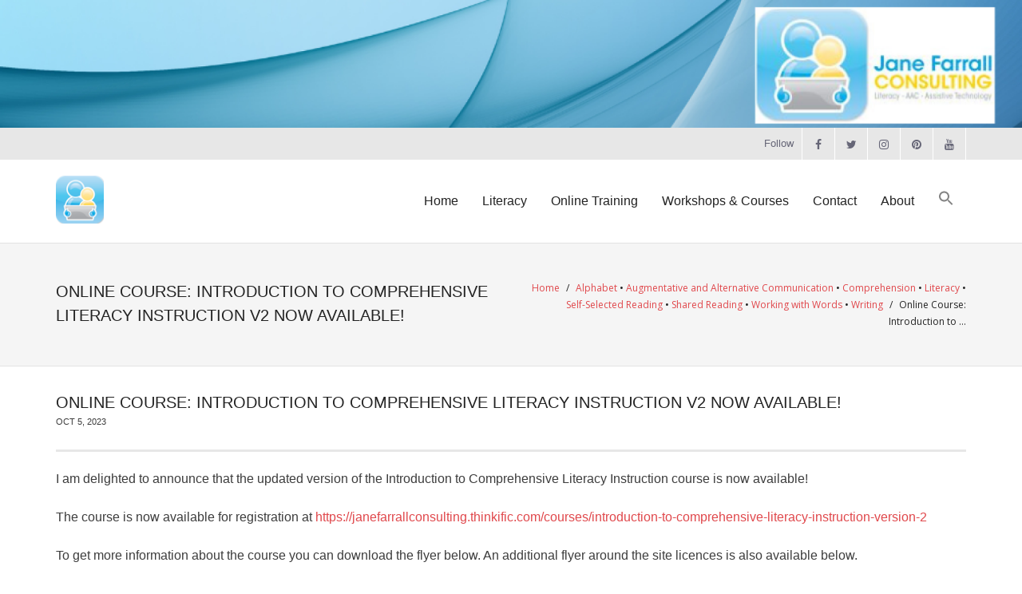

--- FILE ---
content_type: text/html; charset=UTF-8
request_url: https://janefarrall.com/online-course-introduction-to-comprehensive-literacy-instruction-v2-now-available/
body_size: 14333
content:
<!DOCTYPE html>

<html lang="en">
<head>
<meta charset="UTF-8" />
<meta name="viewport" content="width=device-width" />
<link rel="profile" href="//gmpg.org/xfn/11" />
<link rel="pingback" href="https://janefarrall.com/xmlrpc.php" />

<title>Online Course: Introduction to Comprehensive Literacy Instruction v2 now available! &#8211; Jane Farrall Consulting</title>
<meta name='robots' content='max-image-preview:large' />
<link rel='dns-prefetch' href='//dl.dropboxusercontent.com' />
<link rel='dns-prefetch' href='//stats.wp.com' />
<link rel='dns-prefetch' href='//fonts.googleapis.com' />
<link rel="alternate" type="application/rss+xml" title="Jane Farrall Consulting &raquo; Feed" href="https://janefarrall.com/feed/" />
<link rel="alternate" type="application/rss+xml" title="Jane Farrall Consulting &raquo; Comments Feed" href="https://janefarrall.com/comments/feed/" />
<link rel="alternate" type="application/rss+xml" title="Jane Farrall Consulting &raquo; Online Course: Introduction to Comprehensive Literacy Instruction v2 now available! Comments Feed" href="https://janefarrall.com/online-course-introduction-to-comprehensive-literacy-instruction-v2-now-available/feed/" />
<link rel="alternate" title="oEmbed (JSON)" type="application/json+oembed" href="https://janefarrall.com/wp-json/oembed/1.0/embed?url=https%3A%2F%2Fjanefarrall.com%2Fonline-course-introduction-to-comprehensive-literacy-instruction-v2-now-available%2F" />
<link rel="alternate" title="oEmbed (XML)" type="text/xml+oembed" href="https://janefarrall.com/wp-json/oembed/1.0/embed?url=https%3A%2F%2Fjanefarrall.com%2Fonline-course-introduction-to-comprehensive-literacy-instruction-v2-now-available%2F&#038;format=xml" />
<style id='wp-img-auto-sizes-contain-inline-css' type='text/css'>
img:is([sizes=auto i],[sizes^="auto," i]){contain-intrinsic-size:3000px 1500px}
/*# sourceURL=wp-img-auto-sizes-contain-inline-css */
</style>
<style id='wp-emoji-styles-inline-css' type='text/css'>

	img.wp-smiley, img.emoji {
		display: inline !important;
		border: none !important;
		box-shadow: none !important;
		height: 1em !important;
		width: 1em !important;
		margin: 0 0.07em !important;
		vertical-align: -0.1em !important;
		background: none !important;
		padding: 0 !important;
	}
/*# sourceURL=wp-emoji-styles-inline-css */
</style>
<style id='wp-block-library-inline-css' type='text/css'>
:root{--wp-block-synced-color:#7a00df;--wp-block-synced-color--rgb:122,0,223;--wp-bound-block-color:var(--wp-block-synced-color);--wp-editor-canvas-background:#ddd;--wp-admin-theme-color:#007cba;--wp-admin-theme-color--rgb:0,124,186;--wp-admin-theme-color-darker-10:#006ba1;--wp-admin-theme-color-darker-10--rgb:0,107,160.5;--wp-admin-theme-color-darker-20:#005a87;--wp-admin-theme-color-darker-20--rgb:0,90,135;--wp-admin-border-width-focus:2px}@media (min-resolution:192dpi){:root{--wp-admin-border-width-focus:1.5px}}.wp-element-button{cursor:pointer}:root .has-very-light-gray-background-color{background-color:#eee}:root .has-very-dark-gray-background-color{background-color:#313131}:root .has-very-light-gray-color{color:#eee}:root .has-very-dark-gray-color{color:#313131}:root .has-vivid-green-cyan-to-vivid-cyan-blue-gradient-background{background:linear-gradient(135deg,#00d084,#0693e3)}:root .has-purple-crush-gradient-background{background:linear-gradient(135deg,#34e2e4,#4721fb 50%,#ab1dfe)}:root .has-hazy-dawn-gradient-background{background:linear-gradient(135deg,#faaca8,#dad0ec)}:root .has-subdued-olive-gradient-background{background:linear-gradient(135deg,#fafae1,#67a671)}:root .has-atomic-cream-gradient-background{background:linear-gradient(135deg,#fdd79a,#004a59)}:root .has-nightshade-gradient-background{background:linear-gradient(135deg,#330968,#31cdcf)}:root .has-midnight-gradient-background{background:linear-gradient(135deg,#020381,#2874fc)}:root{--wp--preset--font-size--normal:16px;--wp--preset--font-size--huge:42px}.has-regular-font-size{font-size:1em}.has-larger-font-size{font-size:2.625em}.has-normal-font-size{font-size:var(--wp--preset--font-size--normal)}.has-huge-font-size{font-size:var(--wp--preset--font-size--huge)}.has-text-align-center{text-align:center}.has-text-align-left{text-align:left}.has-text-align-right{text-align:right}.has-fit-text{white-space:nowrap!important}#end-resizable-editor-section{display:none}.aligncenter{clear:both}.items-justified-left{justify-content:flex-start}.items-justified-center{justify-content:center}.items-justified-right{justify-content:flex-end}.items-justified-space-between{justify-content:space-between}.screen-reader-text{border:0;clip-path:inset(50%);height:1px;margin:-1px;overflow:hidden;padding:0;position:absolute;width:1px;word-wrap:normal!important}.screen-reader-text:focus{background-color:#ddd;clip-path:none;color:#444;display:block;font-size:1em;height:auto;left:5px;line-height:normal;padding:15px 23px 14px;text-decoration:none;top:5px;width:auto;z-index:100000}html :where(.has-border-color){border-style:solid}html :where([style*=border-top-color]){border-top-style:solid}html :where([style*=border-right-color]){border-right-style:solid}html :where([style*=border-bottom-color]){border-bottom-style:solid}html :where([style*=border-left-color]){border-left-style:solid}html :where([style*=border-width]){border-style:solid}html :where([style*=border-top-width]){border-top-style:solid}html :where([style*=border-right-width]){border-right-style:solid}html :where([style*=border-bottom-width]){border-bottom-style:solid}html :where([style*=border-left-width]){border-left-style:solid}html :where(img[class*=wp-image-]){height:auto;max-width:100%}:where(figure){margin:0 0 1em}html :where(.is-position-sticky){--wp-admin--admin-bar--position-offset:var(--wp-admin--admin-bar--height,0px)}@media screen and (max-width:600px){html :where(.is-position-sticky){--wp-admin--admin-bar--position-offset:0px}}

/*# sourceURL=wp-block-library-inline-css */
</style><style id='wp-block-file-inline-css' type='text/css'>
.wp-block-file{box-sizing:border-box}.wp-block-file:not(.wp-element-button){font-size:.8em}.wp-block-file.aligncenter{text-align:center}.wp-block-file.alignright{text-align:right}.wp-block-file *+.wp-block-file__button{margin-left:.75em}:where(.wp-block-file){margin-bottom:1.5em}.wp-block-file__embed{margin-bottom:1em}:where(.wp-block-file__button){border-radius:2em;display:inline-block;padding:.5em 1em}:where(.wp-block-file__button):where(a):active,:where(.wp-block-file__button):where(a):focus,:where(.wp-block-file__button):where(a):hover,:where(.wp-block-file__button):where(a):visited{box-shadow:none;color:#fff;opacity:.85;text-decoration:none}
/*# sourceURL=https://janefarrall.com/wp-includes/blocks/file/style.min.css */
</style>
<style id='wp-block-paragraph-inline-css' type='text/css'>
.is-small-text{font-size:.875em}.is-regular-text{font-size:1em}.is-large-text{font-size:2.25em}.is-larger-text{font-size:3em}.has-drop-cap:not(:focus):first-letter{float:left;font-size:8.4em;font-style:normal;font-weight:100;line-height:.68;margin:.05em .1em 0 0;text-transform:uppercase}body.rtl .has-drop-cap:not(:focus):first-letter{float:none;margin-left:.1em}p.has-drop-cap.has-background{overflow:hidden}:root :where(p.has-background){padding:1.25em 2.375em}:where(p.has-text-color:not(.has-link-color)) a{color:inherit}p.has-text-align-left[style*="writing-mode:vertical-lr"],p.has-text-align-right[style*="writing-mode:vertical-rl"]{rotate:180deg}
/*# sourceURL=https://janefarrall.com/wp-includes/blocks/paragraph/style.min.css */
</style>
<style id='global-styles-inline-css' type='text/css'>
:root{--wp--preset--aspect-ratio--square: 1;--wp--preset--aspect-ratio--4-3: 4/3;--wp--preset--aspect-ratio--3-4: 3/4;--wp--preset--aspect-ratio--3-2: 3/2;--wp--preset--aspect-ratio--2-3: 2/3;--wp--preset--aspect-ratio--16-9: 16/9;--wp--preset--aspect-ratio--9-16: 9/16;--wp--preset--color--black: #000000;--wp--preset--color--cyan-bluish-gray: #abb8c3;--wp--preset--color--white: #ffffff;--wp--preset--color--pale-pink: #f78da7;--wp--preset--color--vivid-red: #cf2e2e;--wp--preset--color--luminous-vivid-orange: #ff6900;--wp--preset--color--luminous-vivid-amber: #fcb900;--wp--preset--color--light-green-cyan: #7bdcb5;--wp--preset--color--vivid-green-cyan: #00d084;--wp--preset--color--pale-cyan-blue: #8ed1fc;--wp--preset--color--vivid-cyan-blue: #0693e3;--wp--preset--color--vivid-purple: #9b51e0;--wp--preset--gradient--vivid-cyan-blue-to-vivid-purple: linear-gradient(135deg,rgb(6,147,227) 0%,rgb(155,81,224) 100%);--wp--preset--gradient--light-green-cyan-to-vivid-green-cyan: linear-gradient(135deg,rgb(122,220,180) 0%,rgb(0,208,130) 100%);--wp--preset--gradient--luminous-vivid-amber-to-luminous-vivid-orange: linear-gradient(135deg,rgb(252,185,0) 0%,rgb(255,105,0) 100%);--wp--preset--gradient--luminous-vivid-orange-to-vivid-red: linear-gradient(135deg,rgb(255,105,0) 0%,rgb(207,46,46) 100%);--wp--preset--gradient--very-light-gray-to-cyan-bluish-gray: linear-gradient(135deg,rgb(238,238,238) 0%,rgb(169,184,195) 100%);--wp--preset--gradient--cool-to-warm-spectrum: linear-gradient(135deg,rgb(74,234,220) 0%,rgb(151,120,209) 20%,rgb(207,42,186) 40%,rgb(238,44,130) 60%,rgb(251,105,98) 80%,rgb(254,248,76) 100%);--wp--preset--gradient--blush-light-purple: linear-gradient(135deg,rgb(255,206,236) 0%,rgb(152,150,240) 100%);--wp--preset--gradient--blush-bordeaux: linear-gradient(135deg,rgb(254,205,165) 0%,rgb(254,45,45) 50%,rgb(107,0,62) 100%);--wp--preset--gradient--luminous-dusk: linear-gradient(135deg,rgb(255,203,112) 0%,rgb(199,81,192) 50%,rgb(65,88,208) 100%);--wp--preset--gradient--pale-ocean: linear-gradient(135deg,rgb(255,245,203) 0%,rgb(182,227,212) 50%,rgb(51,167,181) 100%);--wp--preset--gradient--electric-grass: linear-gradient(135deg,rgb(202,248,128) 0%,rgb(113,206,126) 100%);--wp--preset--gradient--midnight: linear-gradient(135deg,rgb(2,3,129) 0%,rgb(40,116,252) 100%);--wp--preset--font-size--small: 13px;--wp--preset--font-size--medium: 20px;--wp--preset--font-size--large: 36px;--wp--preset--font-size--x-large: 42px;--wp--preset--spacing--20: 0.44rem;--wp--preset--spacing--30: 0.67rem;--wp--preset--spacing--40: 1rem;--wp--preset--spacing--50: 1.5rem;--wp--preset--spacing--60: 2.25rem;--wp--preset--spacing--70: 3.38rem;--wp--preset--spacing--80: 5.06rem;--wp--preset--shadow--natural: 6px 6px 9px rgba(0, 0, 0, 0.2);--wp--preset--shadow--deep: 12px 12px 50px rgba(0, 0, 0, 0.4);--wp--preset--shadow--sharp: 6px 6px 0px rgba(0, 0, 0, 0.2);--wp--preset--shadow--outlined: 6px 6px 0px -3px rgb(255, 255, 255), 6px 6px rgb(0, 0, 0);--wp--preset--shadow--crisp: 6px 6px 0px rgb(0, 0, 0);}:where(.is-layout-flex){gap: 0.5em;}:where(.is-layout-grid){gap: 0.5em;}body .is-layout-flex{display: flex;}.is-layout-flex{flex-wrap: wrap;align-items: center;}.is-layout-flex > :is(*, div){margin: 0;}body .is-layout-grid{display: grid;}.is-layout-grid > :is(*, div){margin: 0;}:where(.wp-block-columns.is-layout-flex){gap: 2em;}:where(.wp-block-columns.is-layout-grid){gap: 2em;}:where(.wp-block-post-template.is-layout-flex){gap: 1.25em;}:where(.wp-block-post-template.is-layout-grid){gap: 1.25em;}.has-black-color{color: var(--wp--preset--color--black) !important;}.has-cyan-bluish-gray-color{color: var(--wp--preset--color--cyan-bluish-gray) !important;}.has-white-color{color: var(--wp--preset--color--white) !important;}.has-pale-pink-color{color: var(--wp--preset--color--pale-pink) !important;}.has-vivid-red-color{color: var(--wp--preset--color--vivid-red) !important;}.has-luminous-vivid-orange-color{color: var(--wp--preset--color--luminous-vivid-orange) !important;}.has-luminous-vivid-amber-color{color: var(--wp--preset--color--luminous-vivid-amber) !important;}.has-light-green-cyan-color{color: var(--wp--preset--color--light-green-cyan) !important;}.has-vivid-green-cyan-color{color: var(--wp--preset--color--vivid-green-cyan) !important;}.has-pale-cyan-blue-color{color: var(--wp--preset--color--pale-cyan-blue) !important;}.has-vivid-cyan-blue-color{color: var(--wp--preset--color--vivid-cyan-blue) !important;}.has-vivid-purple-color{color: var(--wp--preset--color--vivid-purple) !important;}.has-black-background-color{background-color: var(--wp--preset--color--black) !important;}.has-cyan-bluish-gray-background-color{background-color: var(--wp--preset--color--cyan-bluish-gray) !important;}.has-white-background-color{background-color: var(--wp--preset--color--white) !important;}.has-pale-pink-background-color{background-color: var(--wp--preset--color--pale-pink) !important;}.has-vivid-red-background-color{background-color: var(--wp--preset--color--vivid-red) !important;}.has-luminous-vivid-orange-background-color{background-color: var(--wp--preset--color--luminous-vivid-orange) !important;}.has-luminous-vivid-amber-background-color{background-color: var(--wp--preset--color--luminous-vivid-amber) !important;}.has-light-green-cyan-background-color{background-color: var(--wp--preset--color--light-green-cyan) !important;}.has-vivid-green-cyan-background-color{background-color: var(--wp--preset--color--vivid-green-cyan) !important;}.has-pale-cyan-blue-background-color{background-color: var(--wp--preset--color--pale-cyan-blue) !important;}.has-vivid-cyan-blue-background-color{background-color: var(--wp--preset--color--vivid-cyan-blue) !important;}.has-vivid-purple-background-color{background-color: var(--wp--preset--color--vivid-purple) !important;}.has-black-border-color{border-color: var(--wp--preset--color--black) !important;}.has-cyan-bluish-gray-border-color{border-color: var(--wp--preset--color--cyan-bluish-gray) !important;}.has-white-border-color{border-color: var(--wp--preset--color--white) !important;}.has-pale-pink-border-color{border-color: var(--wp--preset--color--pale-pink) !important;}.has-vivid-red-border-color{border-color: var(--wp--preset--color--vivid-red) !important;}.has-luminous-vivid-orange-border-color{border-color: var(--wp--preset--color--luminous-vivid-orange) !important;}.has-luminous-vivid-amber-border-color{border-color: var(--wp--preset--color--luminous-vivid-amber) !important;}.has-light-green-cyan-border-color{border-color: var(--wp--preset--color--light-green-cyan) !important;}.has-vivid-green-cyan-border-color{border-color: var(--wp--preset--color--vivid-green-cyan) !important;}.has-pale-cyan-blue-border-color{border-color: var(--wp--preset--color--pale-cyan-blue) !important;}.has-vivid-cyan-blue-border-color{border-color: var(--wp--preset--color--vivid-cyan-blue) !important;}.has-vivid-purple-border-color{border-color: var(--wp--preset--color--vivid-purple) !important;}.has-vivid-cyan-blue-to-vivid-purple-gradient-background{background: var(--wp--preset--gradient--vivid-cyan-blue-to-vivid-purple) !important;}.has-light-green-cyan-to-vivid-green-cyan-gradient-background{background: var(--wp--preset--gradient--light-green-cyan-to-vivid-green-cyan) !important;}.has-luminous-vivid-amber-to-luminous-vivid-orange-gradient-background{background: var(--wp--preset--gradient--luminous-vivid-amber-to-luminous-vivid-orange) !important;}.has-luminous-vivid-orange-to-vivid-red-gradient-background{background: var(--wp--preset--gradient--luminous-vivid-orange-to-vivid-red) !important;}.has-very-light-gray-to-cyan-bluish-gray-gradient-background{background: var(--wp--preset--gradient--very-light-gray-to-cyan-bluish-gray) !important;}.has-cool-to-warm-spectrum-gradient-background{background: var(--wp--preset--gradient--cool-to-warm-spectrum) !important;}.has-blush-light-purple-gradient-background{background: var(--wp--preset--gradient--blush-light-purple) !important;}.has-blush-bordeaux-gradient-background{background: var(--wp--preset--gradient--blush-bordeaux) !important;}.has-luminous-dusk-gradient-background{background: var(--wp--preset--gradient--luminous-dusk) !important;}.has-pale-ocean-gradient-background{background: var(--wp--preset--gradient--pale-ocean) !important;}.has-electric-grass-gradient-background{background: var(--wp--preset--gradient--electric-grass) !important;}.has-midnight-gradient-background{background: var(--wp--preset--gradient--midnight) !important;}.has-small-font-size{font-size: var(--wp--preset--font-size--small) !important;}.has-medium-font-size{font-size: var(--wp--preset--font-size--medium) !important;}.has-large-font-size{font-size: var(--wp--preset--font-size--large) !important;}.has-x-large-font-size{font-size: var(--wp--preset--font-size--x-large) !important;}
/*# sourceURL=global-styles-inline-css */
</style>

<style id='classic-theme-styles-inline-css' type='text/css'>
/*! This file is auto-generated */
.wp-block-button__link{color:#fff;background-color:#32373c;border-radius:9999px;box-shadow:none;text-decoration:none;padding:calc(.667em + 2px) calc(1.333em + 2px);font-size:1.125em}.wp-block-file__button{background:#32373c;color:#fff;text-decoration:none}
/*# sourceURL=/wp-includes/css/classic-themes.min.css */
</style>
<link rel='stylesheet' id='ivory-search-styles-css' href='https://janefarrall.com/wp-content/plugins/add-search-to-menu/public/css/ivory-search.min.css?ver=5.5.13' type='text/css' media='all' />
<link rel='stylesheet' id='thinkup-google-fonts-css' href='//fonts.googleapis.com/css?family=Open+Sans%3A300%2C400%2C600%2C700&#038;subset=latin%2Clatin-ext' type='text/css' media='all' />
<link rel='stylesheet' id='prettyPhoto-css' href='https://janefarrall.com/wp-content/themes/Renden_Pro/lib/extentions/prettyPhoto/css/prettyPhoto.css?ver=3.1.6' type='text/css' media='all' />
<link rel='stylesheet' id='thinkup-bootstrap-css' href='https://janefarrall.com/wp-content/themes/Renden_Pro/lib/extentions/bootstrap/css/bootstrap.min.css?ver=2.3.2' type='text/css' media='all' />
<link rel='stylesheet' id='dashicons-css' href='https://janefarrall.com/wp-includes/css/dashicons.min.css?ver=6.9' type='text/css' media='all' />
<link rel='stylesheet' id='font-awesome-css' href='https://janefarrall.com/wp-content/themes/Renden_Pro/lib/extentions/font-awesome/css/font-awesome.min.css?ver=4.7.0' type='text/css' media='all' />
<link rel='stylesheet' id='thinkup-shortcodes-css' href='https://janefarrall.com/wp-content/themes/Renden_Pro/styles/style-shortcodes.css?ver=1.10.1' type='text/css' media='all' />
<link rel='stylesheet' id='thinkup-style-css' href='https://janefarrall.com/wp-content/themes/Renden_Pro/style.css?ver=1.10.1' type='text/css' media='all' />
<link rel='stylesheet' id='thinkup-portfolio-css' href='https://janefarrall.com/wp-content/themes/Renden_Pro/styles/style-portfolio.css?ver=1.10.1' type='text/css' media='all' />
<link rel='stylesheet' id='thinkup-responsive-css' href='https://janefarrall.com/wp-content/themes/Renden_Pro/styles/style-responsive.css?ver=1.10.1' type='text/css' media='all' />
<script type="text/javascript" src="https://janefarrall.com/wp-includes/js/jquery/jquery.min.js?ver=3.7.1" id="jquery-core-js"></script>
<script type="text/javascript" src="https://janefarrall.com/wp-includes/js/jquery/jquery-migrate.min.js?ver=3.4.1" id="jquery-migrate-js"></script>
<script type="text/javascript" src="https://janefarrall.com/wp-content/plugins/feedfocal/public/js/feedfocal-public.js?ver=1.3.2" id="feedfocal-js"></script>
<script type="text/javascript" src="https://janefarrall.com/wp-content/themes/Renden_Pro/lib/scripts/plugins/sticky/jquery.sticky.js?ver=true" id="sticky-js"></script>
<script type="text/javascript" src="https://janefarrall.com/wp-content/themes/Renden_Pro/lib/scripts/plugins/videoBG/jquery.videoBG.js?ver=0.2" id="videobg-js"></script>
<script type="text/javascript" src="https://janefarrall.com/wp-content/themes/Renden_Pro/lib/scripts/retina.js?ver=0.0.2" id="retina-js"></script>
<script type="text/javascript" id="tweetscroll-js-extra">
/* <![CDATA[ */
var PiTweetScroll = {"ajaxrequests":"https://janefarrall.com/wp-admin/admin-ajax.php"};
//# sourceURL=tweetscroll-js-extra
/* ]]> */
</script>
<script type="text/javascript" src="https://janefarrall.com/wp-content/themes/Renden_Pro/lib/widgets/twitterfeed/js/jquery.tweetscroll.js?ver=6.9" id="tweetscroll-js"></script>
<link rel="https://api.w.org/" href="https://janefarrall.com/wp-json/" /><link rel="alternate" title="JSON" type="application/json" href="https://janefarrall.com/wp-json/wp/v2/posts/8523" /><link rel="EditURI" type="application/rsd+xml" title="RSD" href="https://janefarrall.com/xmlrpc.php?rsd" />
<meta name="generator" content="WordPress 6.9" />
<link rel="canonical" href="https://janefarrall.com/online-course-introduction-to-comprehensive-literacy-instruction-v2-now-available/" />
<link rel='shortlink' href='https://janefarrall.com/?p=8523' />
	<style>img#wpstats{display:none}</style>
		<link rel="Shortcut Icon" type="image/x-icon" href="https://janefarrall.com/wp-content/uploads/2024/03/Just-Logo-small.png" />
<!-- Jetpack Open Graph Tags -->
<meta property="og:type" content="article" />
<meta property="og:title" content="Online Course: Introduction to Comprehensive Literacy Instruction v2 now available!" />
<meta property="og:url" content="https://janefarrall.com/online-course-introduction-to-comprehensive-literacy-instruction-v2-now-available/" />
<meta property="og:description" content="I am delighted to announce that the updated version of the Introduction to Comprehensive Literacy Instruction course is now available! The course is now available for registration at To get more in…" />
<meta property="article:published_time" content="2023-10-05T08:10:16+00:00" />
<meta property="article:modified_time" content="2024-05-04T08:30:24+00:00" />
<meta property="og:site_name" content="Jane Farrall Consulting" />
<meta property="og:image" content="https://janefarrall.com/wp-content/uploads/2023/10/Intro-Course-v2-flyer.jpg" />
<meta property="og:image:width" content="1653" />
<meta property="og:image:height" content="2340" />
<meta property="og:image:alt" content="" />
<meta name="twitter:text:title" content="Online Course: Introduction to Comprehensive Literacy Instruction v2 now available!" />
<meta name="twitter:image" content="https://janefarrall.com/wp-content/uploads/2023/10/Intro-Course-v2-flyer.jpg?w=640" />
<meta name="twitter:card" content="summary_large_image" />

<!-- End Jetpack Open Graph Tags -->
<style type="text/css">
#content, #content button, #content input, #content select, #content textarea { font-family:helvetica}
#introaction-core, #introaction-core button, #introaction-core input, #introaction-core select, #introaction-core textarea { font-family:helvetica}
#outroaction-core, #outroaction-core button, #outroaction-core input, #outroaction-core select, #outroaction-core textarea { font-family:helvetica}
h1, h2, h3, h4, h5, h6 { font-family:helvetica}
#content h1, #content h2, #content h3, #content h4, #content h5, #content h6 { font-family:helvetica}
#intro-core h1, #intro-core h2, #intro-core h3, #intro-core h4, #intro-core h5, #intro-core h6 { font-family:helvetica}
#introaction-core h1, #introaction-core h2, #introaction-core h3, #introaction-core h4, #introaction-core h5, #introaction-core h6 { font-family:helvetica}
#outroaction-core h1, #outroaction-core h2, #outroaction-core h3, #outroaction-core h4, #outroaction-core h5, #outroaction-core h6 { font-family:helvetica}
#logo h1, #logo h2 { font-family:arial}
#footer-core h3 { font-family:helvetica}
#pre-header .header-links li a, #pre-header-social li.message, #pre-header-search input { font-family:helvetica}
#header li a, #header-sticky li a, #header-social li.message, #header-search input { font-family:helvetica}
#footer-core, #footer-core button, #footer-core input, #footer-core select, #footer-core textarea { font-family:helvetica}
#sub-footer-core, #sub-footer-core a { font-family:helvetica}
</style><style type="text/css">
#content, #content button, #content input, #content select, #content textarea { font-size:16px}
#introaction-core, #introaction-core button, #introaction-core input, #introaction-core select, #introaction-core textarea { font-size:16px}
#outroaction-core, #outroaction-core button, #outroaction-core input, #outroaction-core select, #outroaction-core textarea { font-size:16px}
h1, #content h1,#introaction-core h1, #outroaction-core h1 { font-size:24px}
h2, #content h2,#introaction-core h2, #outroaction-core h2 { font-size:22px}
h3, #content h3,#introaction-core h3, #outroaction-core h3 { font-size:20px}
h4, #content h4,#introaction-core h4, #outroaction-core h4 { font-size:18px}
h5, #content h5,#introaction-core h5, #outroaction-core h5 { font-size:16px}
h6, #content h6,#introaction-core h6, #outroaction-core h6 { font-size:11px}
#footer-core h3 { font-size:12px}
#pre-header #pre-header-core .menu > li > a, #pre-header-social li, #pre-header-social li a, #pre-header-search input { font-size:13px}
#header #header-core .menu > li > a, #header-responsive li a { font-size:16px}
#footer-core, #footer-core button, #footer-core input, #footer-core select, #footer-core textarea, #footer-core .widget { font-size:12px}
</style><link rel="icon" href="https://janefarrall.com/wp-content/uploads/2024/03/cropped-Just-Logo-small-32x32.png" sizes="32x32" />
<link rel="icon" href="https://janefarrall.com/wp-content/uploads/2024/03/cropped-Just-Logo-small-192x192.png" sizes="192x192" />
<link rel="apple-touch-icon" href="https://janefarrall.com/wp-content/uploads/2024/03/cropped-Just-Logo-small-180x180.png" />
<meta name="msapplication-TileImage" content="https://janefarrall.com/wp-content/uploads/2024/03/cropped-Just-Logo-small-270x270.png" />
<style type="text/css" media="screen">.is-menu path.search-icon-path { fill: #848484;}body .popup-search-close:after, body .search-close:after { border-color: #848484;}body .popup-search-close:before, body .search-close:before { border-color: #848484;}</style></head>

<body class="wp-singular post-template-default single single-post postid-8523 single-format-standard wp-theme-Renden_Pro Renden_Pro layout-sidebar-none layout-responsive layout-wide header-style1 header-sticky scrollup-on testimonial-style1">
<div id="body-core" class="hfeed site">

	<header>
	<div id="site-header">

					<div class="custom-header"><img src="https://janefarrall.com/wp-content/uploads/2024/03/cropped-Website-header-1-1.png" width="1600" height="200" alt=""></div>
			
		<div id="pre-header">
		<div class="wrap-safari">
		<div id="pre-header-core" class="main-navigation">
  
			
			<div id="pre-header-social"><ul><li class="social message">Follow</li><li class="social facebook"><a href="https://www.facebook.com/JaneFarrallConsulting" data-tip="bottom" data-original-title="Facebook" target="_blank"><i class="fa fa-facebook"></i></a></li><li class="social twitter"><a href="https://twitter.com/janefarrall" data-tip="bottom" data-original-title="Twitter" target="_blank"><i class="fa fa-twitter"></i></a></li><li class="social instagram"><a href="https://www.instagram.com/janefarrall/" data-tip="bottom" data-original-title="Instagram" target="_blank"><i class="fa fa-instagram"></i></a></li><li class="social pinterest"><a href="https://www.pinterest.com.au/janefarrall/" data-tip="bottom" data-original-title="Pinterest" target="_blank"><i class="fa fa-pinterest"></i></a></li><li class="social youtube"><a href="https://www.youtube.com/user/JaneFarrall" data-tip="bottom" data-original-title="YouTube" target="_blank"><i class="fa fa-youtube"></i></a></li></ul></div>
		</div>
		</div>
		</div>
		<!-- #pre-header -->

				<div id="header">
		<div id="header-core">

			<div id="logo">
			<a rel="home" href="https://janefarrall.com/"><img src="https://janefarrall.com/wp-content/uploads/2024/03/cropped-Just-Logo-small.png" alt="Logo"></a>			</div>

			<div id="header-links" class="main-navigation">
			<div id="header-links-inner" class="header-links">

				<ul id="menu-menu" class="menu"><li id="menu-item-8695" class="menu-item menu-item-type-custom menu-item-object-custom menu-item-home"><a href="https://janefarrall.com"><span>Home</span></a></li>
<li id="menu-item-8730" class="menu-item menu-item-type-custom menu-item-object-custom"><a href="https://comprehensiveliteracy.com/"><span>Literacy</span></a></li>
<li id="menu-item-8697" class="menu-item menu-item-type-post_type menu-item-object-page"><a href="https://janefarrall.com/online-training/"><span>Online Training</span></a></li>
<li id="menu-item-8698" class="menu-item menu-item-type-post_type menu-item-object-page"><a href="https://janefarrall.com/workshops-and-courses/"><span>Workshops &#038; Courses</span></a></li>
<li id="menu-item-8699" class="menu-item menu-item-type-post_type menu-item-object-page"><a href="https://janefarrall.com/contact/"><span>Contact</span></a></li>
<li id="menu-item-8700" class="menu-item menu-item-type-post_type menu-item-object-page"><a href="https://janefarrall.com/about/"><span>About</span></a></li>
<li class=" astm-search-menu is-menu is-dropdown menu-item"><a href="#" role="button" aria-label="Search Icon Link"><svg width="20" height="20" class="search-icon" role="img" viewBox="2 9 20 5" focusable="false" aria-label="Search">
						<path class="search-icon-path" d="M15.5 14h-.79l-.28-.27C15.41 12.59 16 11.11 16 9.5 16 5.91 13.09 3 9.5 3S3 5.91 3 9.5 5.91 16 9.5 16c1.61 0 3.09-.59 4.23-1.57l.27.28v.79l5 4.99L20.49 19l-4.99-5zm-6 0C7.01 14 5 11.99 5 9.5S7.01 5 9.5 5 14 7.01 14 9.5 11.99 14 9.5 14z"></path></svg></a><form  class="is-search-form is-form-style is-form-style-3 is-form-id-0 " action="https://janefarrall.com/" method="get" role="search" ><label for="is-search-input-0"><span class="is-screen-reader-text">Search for:</span><input  type="search" id="is-search-input-0" name="s" value="" class="is-search-input" placeholder="Search here..." autocomplete=off /></label><button type="submit" class="is-search-submit"><span class="is-screen-reader-text">Search Button</span><span class="is-search-icon"><svg focusable="false" aria-label="Search" xmlns="http://www.w3.org/2000/svg" viewBox="0 0 24 24" width="24px"><path d="M15.5 14h-.79l-.28-.27C15.41 12.59 16 11.11 16 9.5 16 5.91 13.09 3 9.5 3S3 5.91 3 9.5 5.91 16 9.5 16c1.61 0 3.09-.59 4.23-1.57l.27.28v.79l5 4.99L20.49 19l-4.99-5zm-6 0C7.01 14 5 11.99 5 9.5S7.01 5 9.5 5 14 7.01 14 9.5 11.99 14 9.5 14z"></path></svg></span></button></form><div class="search-close"></div></li></ul>				
							</div>
			</div>
			<!-- #header-links .main-navigation -->

			<div id="header-nav"><a class="btn-navbar" data-toggle="collapse" data-target=".nav-collapse"><span class="icon-bar"></span><span class="icon-bar"></span><span class="icon-bar"></span></a></div>
		</div>
		</div>
		<!-- #header -->

		<div id="header-responsive"><div id="header-responsive-inner" class="responsive-links nav-collapse collapse"><ul id="menu-menu-1" class=""><li id="res-menu-item-8695" class="menu-item menu-item-type-custom menu-item-object-custom menu-item-home"><a href="https://janefarrall.com"><span>Home</span></a></li>
<li id="res-menu-item-8730" class="menu-item menu-item-type-custom menu-item-object-custom"><a href="https://comprehensiveliteracy.com/"><span>Literacy</span></a></li>
<li id="res-menu-item-8697" class="menu-item menu-item-type-post_type menu-item-object-page"><a href="https://janefarrall.com/online-training/"><span>Online Training</span></a></li>
<li id="res-menu-item-8698" class="menu-item menu-item-type-post_type menu-item-object-page"><a href="https://janefarrall.com/workshops-and-courses/"><span>Workshops &#038; Courses</span></a></li>
<li id="res-menu-item-8699" class="menu-item menu-item-type-post_type menu-item-object-page"><a href="https://janefarrall.com/contact/"><span>Contact</span></a></li>
<li id="res-menu-item-8700" class="menu-item menu-item-type-post_type menu-item-object-page"><a href="https://janefarrall.com/about/"><span>About</span></a></li>
<li class=" astm-search-menu is-menu is-dropdown menu-item"><a href="#" role="button" aria-label="Search Icon Link"><svg width="20" height="20" class="search-icon" role="img" viewBox="2 9 20 5" focusable="false" aria-label="Search">
						<path class="search-icon-path" d="M15.5 14h-.79l-.28-.27C15.41 12.59 16 11.11 16 9.5 16 5.91 13.09 3 9.5 3S3 5.91 3 9.5 5.91 16 9.5 16c1.61 0 3.09-.59 4.23-1.57l.27.28v.79l5 4.99L20.49 19l-4.99-5zm-6 0C7.01 14 5 11.99 5 9.5S7.01 5 9.5 5 14 7.01 14 9.5 11.99 14 9.5 14z"></path></svg></a><form  class="is-search-form is-form-style is-form-style-3 is-form-id-0 " action="https://janefarrall.com/" method="get" role="search" ><label for="is-search-input-0"><span class="is-screen-reader-text">Search for:</span><input  type="search" id="is-search-input-0" name="s" value="" class="is-search-input" placeholder="Search here..." autocomplete=off /></label><button type="submit" class="is-search-submit"><span class="is-screen-reader-text">Search Button</span><span class="is-search-icon"><svg focusable="false" aria-label="Search" xmlns="http://www.w3.org/2000/svg" viewBox="0 0 24 24" width="24px"><path d="M15.5 14h-.79l-.28-.27C15.41 12.59 16 11.11 16 9.5 16 5.91 13.09 3 9.5 3S3 5.91 3 9.5 5.91 16 9.5 16c1.61 0 3.09-.59 4.23-1.57l.27.28v.79l5 4.99L20.49 19l-4.99-5zm-6 0C7.01 14 5 11.99 5 9.5S7.01 5 9.5 5 14 7.01 14 9.5 11.99 14 9.5 14z"></path></svg></span></button></form><div class="search-close"></div></li></ul></div></div>
				<div id="header-sticky">
		<div id="header-sticky-core">

			<div id="logo-sticky">
			<a rel="home" href="https://janefarrall.com/"><img src="https://janefarrall.com/wp-content/uploads/2024/03/cropped-Just-Logo-small.png" alt="Logo"></a>			</div>

			<div id="header-sticky-links" class="main-navigation">
			<div id="header-sticky-links-inner" class="header-links">

				<ul id="menu-menu-2" class="menu"><li id="menu-item-8695" class="menu-item menu-item-type-custom menu-item-object-custom menu-item-home"><a href="https://janefarrall.com"><span>Home</span></a></li>
<li id="menu-item-8730" class="menu-item menu-item-type-custom menu-item-object-custom"><a href="https://comprehensiveliteracy.com/"><span>Literacy</span></a></li>
<li id="menu-item-8697" class="menu-item menu-item-type-post_type menu-item-object-page"><a href="https://janefarrall.com/online-training/"><span>Online Training</span></a></li>
<li id="menu-item-8698" class="menu-item menu-item-type-post_type menu-item-object-page"><a href="https://janefarrall.com/workshops-and-courses/"><span>Workshops &#038; Courses</span></a></li>
<li id="menu-item-8699" class="menu-item menu-item-type-post_type menu-item-object-page"><a href="https://janefarrall.com/contact/"><span>Contact</span></a></li>
<li id="menu-item-8700" class="menu-item menu-item-type-post_type menu-item-object-page"><a href="https://janefarrall.com/about/"><span>About</span></a></li>
<li class=" astm-search-menu is-menu is-dropdown menu-item"><a href="#" role="button" aria-label="Search Icon Link"><svg width="20" height="20" class="search-icon" role="img" viewBox="2 9 20 5" focusable="false" aria-label="Search">
						<path class="search-icon-path" d="M15.5 14h-.79l-.28-.27C15.41 12.59 16 11.11 16 9.5 16 5.91 13.09 3 9.5 3S3 5.91 3 9.5 5.91 16 9.5 16c1.61 0 3.09-.59 4.23-1.57l.27.28v.79l5 4.99L20.49 19l-4.99-5zm-6 0C7.01 14 5 11.99 5 9.5S7.01 5 9.5 5 14 7.01 14 9.5 11.99 14 9.5 14z"></path></svg></a><form  class="is-search-form is-form-style is-form-style-3 is-form-id-0 " action="https://janefarrall.com/" method="get" role="search" ><label for="is-search-input-0"><span class="is-screen-reader-text">Search for:</span><input  type="search" id="is-search-input-0" name="s" value="" class="is-search-input" placeholder="Search here..." autocomplete=off /></label><button type="submit" class="is-search-submit"><span class="is-screen-reader-text">Search Button</span><span class="is-search-icon"><svg focusable="false" aria-label="Search" xmlns="http://www.w3.org/2000/svg" viewBox="0 0 24 24" width="24px"><path d="M15.5 14h-.79l-.28-.27C15.41 12.59 16 11.11 16 9.5 16 5.91 13.09 3 9.5 3S3 5.91 3 9.5 5.91 16 9.5 16c1.61 0 3.09-.59 4.23-1.57l.27.28v.79l5 4.99L20.49 19l-4.99-5zm-6 0C7.01 14 5 11.99 5 9.5S7.01 5 9.5 5 14 7.01 14 9.5 11.99 14 9.5 14z"></path></svg></span></button></form><div class="search-close"></div></li></ul>				
							</div>
			</div><div class="clearboth"></div>
			<!-- #header-sticky-links .main-navigation -->

		</div>
		</div>
		<!-- #header-sticky -->
	
		
		<div id="intro" class="option2"><div class="wrap-safari"><div id="intro-core"><h1 class="page-title"><span>Online Course: Introduction to Comprehensive Literacy Instruction v2 now available!</span></h1><div id="breadcrumbs"><div id="breadcrumbs-core"><a href="https://janefarrall.com/">Home</a><span class="delimiter"> / </span><a href="https://janefarrall.com/category/alphabet/">Alphabet</a><span class="delimiter_core"> &bull; </span><a href="https://janefarrall.com/category/augmentative-and-alternative-communication/">Augmentative and Alternative Communication</a><span class="delimiter_core"> &bull; </span><a href="https://janefarrall.com/category/comprehension/">Comprehension</a><span class="delimiter_core"> &bull; </span><a href="https://janefarrall.com/category/literacy/">Literacy</a><span class="delimiter_core"> &bull; </span><a href="https://janefarrall.com/category/self-selected-reading/">Self-Selected Reading</a><span class="delimiter_core"> &bull; </span><a href="https://janefarrall.com/category/shared-reading/">Shared Reading</a><span class="delimiter_core"> &bull; </span><a href="https://janefarrall.com/category/working-with-words/">Working with Words</a><span class="delimiter_core"> &bull; </span><a href="https://janefarrall.com/category/writing/">Writing</a> <span class="delimiter"> / </span>Online Course: Introduction to &hellip;</div></div></div></div></div>
		
		
		
	</div>


	</header>
	<!-- header -->

		
	<div id="content">
	<div id="content-core">

		<div id="main">
		<div id="main-core">
			
				
		<article id="post-8523" class="post-8523 post type-post status-publish format-standard has-post-thumbnail hentry category-alphabet category-augmentative-and-alternative-communication category-comprehension category-literacy category-self-selected-reading category-shared-reading category-working-with-words category-writing tag-literacy tag-online-courses">

				<header class="entry-header"><h3 class="post-title">Online Course: Introduction to Comprehensive Literacy Instruction v2 now available!</h3><div class="entry-meta"><span class="date"><a href="https://janefarrall.com/online-course-introduction-to-comprehensive-literacy-instruction-v2-now-available/" title="Online Course: Introduction to Comprehensive Literacy Instruction v2 now available!"><time datetime="2023-10-05T18:40:16+10:30">Oct 5, 2023</time></a></span></div><div class="clearboth"></div></header><!-- .entry-header -->
		<div class="entry-content">
			
<p>I am delighted to announce that the updated version of the Introduction to Comprehensive Literacy Instruction course is now available!</p>



<p>The course is now available for registration at <a href="https://janefarrallconsulting.thinkific.com/courses/introduction-to-comprehensive-literacy-instruction-version-2">https://janefarrallconsulting.thinkific.com/courses/introduction-to-comprehensive-literacy-instruction-version-2</a></p>



<p>To get more information about the course you can download the flyer below. An additional flyer around the site licences is also available below.</p>
<p><img fetchpriority="high" decoding="async" class="alignnone size-medium wp-image-8776" src="https://janefarrall.com/wp-content/uploads/2023/10/Intro-Course-v2-flyer-212x300.jpg" alt="" width="212" height="300" srcset="https://janefarrall.com/wp-content/uploads/2023/10/Intro-Course-v2-flyer-212x300.jpg 212w, https://janefarrall.com/wp-content/uploads/2023/10/Intro-Course-v2-flyer-723x1024.jpg 723w, https://janefarrall.com/wp-content/uploads/2023/10/Intro-Course-v2-flyer-768x1087.jpg 768w, https://janefarrall.com/wp-content/uploads/2023/10/Intro-Course-v2-flyer-1085x1536.jpg 1085w, https://janefarrall.com/wp-content/uploads/2023/10/Intro-Course-v2-flyer-1447x2048.jpg 1447w, https://janefarrall.com/wp-content/uploads/2023/10/Intro-Course-v2-flyer.jpg 1653w" sizes="(max-width: 212px) 100vw, 212px" /></p>



<div class="wp-block-file"><a href="https://janefarrall.com/wp-content/uploads/2024/03/Intro-Course-v2.0-flyer.pdf">Intro-Course-v2.0-flyer</a></div>
<div> </div>



<div class="wp-block-file"><img decoding="async" class="alignnone size-medium wp-image-8774" src="https://janefarrall.com/wp-content/uploads/2023/10/Intro-course-v2-site-licenses-1-212x300.jpg" alt="" width="212" height="300" srcset="https://janefarrall.com/wp-content/uploads/2023/10/Intro-course-v2-site-licenses-1-212x300.jpg 212w, https://janefarrall.com/wp-content/uploads/2023/10/Intro-course-v2-site-licenses-1-723x1024.jpg 723w, https://janefarrall.com/wp-content/uploads/2023/10/Intro-course-v2-site-licenses-1-768x1087.jpg 768w, https://janefarrall.com/wp-content/uploads/2023/10/Intro-course-v2-site-licenses-1-1085x1536.jpg 1085w, https://janefarrall.com/wp-content/uploads/2023/10/Intro-course-v2-site-licenses-1-1447x2048.jpg 1447w, https://janefarrall.com/wp-content/uploads/2023/10/Intro-course-v2-site-licenses-1.jpg 1653w" sizes="(max-width: 212px) 100vw, 212px" /></div>
<div> </div>
<div class="wp-block-file"><a href="https://janefarrall.com/wp-content/uploads/2024/03/Intro-course-v2-site-licenses-1.pdf">Intro-Course-Site-Licenses</a></div>



<p>If you have registered for the individual course in the last three months, please email <a href="mailto:admin@janefarrall.com">admin@janefarrall.com</a> with your receipt and we will make the new course available to you.</p>



<p>If you already have a site license for the original course at your school and you would like to upgrade to version 2.0, please contact us for the upgrade price.</p>
					</div><!-- .entry-content -->

		</article>

		<div class="clearboth"></div>
				
					<nav role="navigation" id="nav-below">
	
		<div class="nav-previous"><a href="https://janefarrall.com/personal-voice-creating-truly-custom-voices-in-ios17/" rel="prev"><span class="meta-icon"><i class="fa fa-angle-left fa-lg"></i></span><span class="meta-nav">Previous Post</span></a></div>		<div class="nav-next"><a href="https://janefarrall.com/teaching-the-alphabet-with-variety/" rel="next"><span class="meta-nav">Next Post</span><span class="meta-icon"><i class="fa fa-angle-right fa-lg"></i></span></a></div>
	
	</nav><!-- #nav-below -->
	
				<div id="sharepost"><div id="sharemessage"><p>Spread the word. Share this post!</p></div><div id="shareicons" class=""><a class="shareicon facebook" onclick="MyWindow=window.open(&#39;//www.facebook.com/sharer.php?u=https://janefarrall.com/online-course-introduction-to-comprehensive-literacy-instruction-v2-now-available/&#38;t=Online%20Course:%20Introduction%20to%20Comprehensive%20Literacy%20Instruction%20v2%20now%20available!&#39;,&#39;MyWindow&#39;,width=650,height=450); return false;" href="//www.facebook.com/sharer.php?u=https://janefarrall.com/online-course-introduction-to-comprehensive-literacy-instruction-v2-now-available/&#38;t=Online%20Course:%20Introduction%20to%20Comprehensive%20Literacy%20Instruction%20v2%20now%20available!" data-tip="top" data-original-title="Facebook"><i class="fa fa-facebook"></i></a><a class="shareicon twitter" onclick="MyWindow=window.open(&#39;//twitter.com/home?status=Check%20this%20out!%20Online%20Course:%20Introduction%20to%20Comprehensive%20Literacy%20Instruction%20v2%20now%20available!%20at%20https://janefarrall.com/online-course-introduction-to-comprehensive-literacy-instruction-v2-now-available/&#39;,&#39;MyWindow&#39;,width=650,height=450); return false;" href="//twitter.com/home?status=Check%20this%20out!%20Online%20Course:%20Introduction%20to%20Comprehensive%20Literacy%20Instruction%20v2%20now%20available!%20at%20https://janefarrall.com/online-course-introduction-to-comprehensive-literacy-instruction-v2-now-available/" data-tip="top" data-original-title="Twitter"><i class="fa fa-twitter"></i></a><a class="shareicon linkedin" onclick="MyWindow=window.open(&#39;//linkedin.com/shareArticle?mini=true&url=https://janefarrall.com/online-course-introduction-to-comprehensive-literacy-instruction-v2-now-available/&summary=Online%20Course:%20Introduction%20to%20Comprehensive%20Literacy%20Instruction%20v2%20now%20available!&source=LinkedIn&#39;,&#39;MyWindow&#39;,width=650,height=450); return false;" href="//linkedin.com/shareArticle?mini=true&url=https://janefarrall.com/online-course-introduction-to-comprehensive-literacy-instruction-v2-now-available/&summary=Online%20Course:%20Introduction%20to%20Comprehensive%20Literacy%20Instruction%20v2%20now%20available!&source=LinkedIn" data-tip="top" data-original-title="LinkedIn"><i class="fa fa-linkedin"></i></a><a class="shareicon pinterest" data-tip="top" data-original-title="Pinterest" onclick="MyWindow=window.open(&#39;//pinterest.com/pin/create/button/?url=https%3A%2F%2Fjanefarrall.com%2Fonline-course-introduction-to-comprehensive-literacy-instruction-v2-now-available%2F&amp;description=Online+Course%3A+Introduction+to+Comprehensive+Literacy+Instruction+v2+now+available%21&amp;media=https%3A%2F%2Fjanefarrall.com%2Fwp-content%2Fuploads%2F2023%2F10%2FIntro-Course-v2-flyer.jpg&#39;,&#39;MyWindow&#39;,width=650,height=450); return false;" href="//pinterest.com/pin/create/button/?url=https%3A%2F%2Fjanefarrall.com%2Fonline-course-introduction-to-comprehensive-literacy-instruction-v2-now-available%2F&amp;description=Online+Course%3A+Introduction+to+Comprehensive+Literacy+Instruction+v2+now+available%21&amp;media=https%3A%2F%2Fjanefarrall.com%2Fwp-content%2Fuploads%2F2023%2F10%2FIntro-Course-v2-flyer.jpg"><i class="fa fa-pinterest"></i></a></div></div>				
				

	<div id="comments">
	<div id="comments-core" class="comments-area">

	
	
		<div id="respond" class="comment-respond">
		<h3 id="reply-title" class="comment-reply-title">Leave a comment <small><a rel="nofollow" id="cancel-comment-reply-link" href="/online-course-introduction-to-comprehensive-literacy-instruction-v2-now-available/#respond" style="display:none;">Cancel reply</a></small></h3><form action="https://janefarrall.com/wp-comments-post.php" method="post" id="commentform" class="comment-form"><p class="comment-notes"><span id="email-notes">Your email address will not be published.</span> <span class="required-field-message">Required fields are marked <span class="required">*</span></span></p><p class="comment-form-comment"><textarea autocomplete="new-password"  id="f61add8a7d"  name="f61add8a7d"   placeholder="Your Message" cols="45" rows="8" aria-required="true"></textarea><textarea id="comment" aria-label="hp-comment" aria-hidden="true" name="comment" autocomplete="new-password" style="padding:0 !important;clip:rect(1px, 1px, 1px, 1px) !important;position:absolute !important;white-space:nowrap !important;height:1px !important;width:1px !important;overflow:hidden !important;" tabindex="-1"></textarea><script data-noptimize>document.getElementById("comment").setAttribute( "id", "a1bcf0c2a75b21e498fb5a235f0a4374" );document.getElementById("f61add8a7d").setAttribute( "id", "comment" );</script></p><p class="comment-form-author one_third"><input id="author" name="author" placeholder="Your Name (Required)" type="text" value="" size="30" aria-required='true' /></p>
<p class="comment-form-email one_third"><input id="email" name="email" placeholder="Your Email (Required)" type="text" value="" size="30" aria-required='true' /></p>
<p class="comment-form-url one_third last"><input id="url" name="url" placeholder="Your Website" type="text" value="" size="30" /></p>
<p class="comment-form-cookies-consent"><input id="wp-comment-cookies-consent" name="wp-comment-cookies-consent" type="checkbox" value="yes" /> <label for="wp-comment-cookies-consent">Save my name, email, and website in this browser for the next time I comment.</label></p>
<p class="comment-subscription-form"><input type="checkbox" name="subscribe_comments" id="subscribe_comments" value="subscribe" style="width: auto; -moz-appearance: checkbox; -webkit-appearance: checkbox;" /> <label class="subscribe-label" id="subscribe-label" for="subscribe_comments">Notify me of follow-up comments by email.</label></p><p class="comment-subscription-form"><input type="checkbox" name="subscribe_blog" id="subscribe_blog" value="subscribe" style="width: auto; -moz-appearance: checkbox; -webkit-appearance: checkbox;" /> <label class="subscribe-label" id="subscribe-blog-label" for="subscribe_blog">Notify me of new posts by email.</label></p><p class="form-submit"><input name="submit" type="submit" id="submit" class="submit" value="Submit Now" /> <input type='hidden' name='comment_post_ID' value='8523' id='comment_post_ID' />
<input type='hidden' name='comment_parent' id='comment_parent' value='0' />
</p><p style="display: none !important;" class="akismet-fields-container" data-prefix="ak_"><label>&#916;<textarea name="ak_hp_textarea" cols="45" rows="8" maxlength="100"></textarea></label><input type="hidden" id="ak_js_1" name="ak_js" value="210"/><script>document.getElementById( "ak_js_1" ).setAttribute( "value", ( new Date() ).getTime() );</script></p></form>	</div><!-- #respond -->
	</div>
</div><div class="clearboth"></div><!-- #comments .comments-area -->
			

		</div><!-- #main-core -->
		</div><!-- #main -->
			</div>
	</div><!-- #content -->

	
	<footer>
		<!-- #footer -->		
		<div id="sub-footer">

		
		<div id="sub-footer-core">
		
			<div class="copyright">
			Jane Farrall Consulting, 2024			</div>
			<!-- .copyright -->

						<div id="footer-menu" class="sub-footer-links"><ul id="menu-menu-3" class="menu"><li id="menu-item-8695" class="menu-item menu-item-type-custom menu-item-object-custom menu-item-home menu-item-8695"><a href="https://janefarrall.com">Home</a></li>
<li id="menu-item-8730" class="menu-item menu-item-type-custom menu-item-object-custom menu-item-8730"><a href="https://comprehensiveliteracy.com/">Literacy</a></li>
<li id="menu-item-8697" class="menu-item menu-item-type-post_type menu-item-object-page menu-item-8697"><a href="https://janefarrall.com/online-training/">Online Training</a></li>
<li id="menu-item-8698" class="menu-item menu-item-type-post_type menu-item-object-page menu-item-8698"><a href="https://janefarrall.com/workshops-and-courses/">Workshops &#038; Courses</a></li>
<li id="menu-item-8699" class="menu-item menu-item-type-post_type menu-item-object-page menu-item-8699"><a href="https://janefarrall.com/contact/">Contact</a></li>
<li id="menu-item-8700" class="menu-item menu-item-type-post_type menu-item-object-page menu-item-8700"><a href="https://janefarrall.com/about/">About</a></li>
<li class=" astm-search-menu is-menu is-dropdown menu-item"><a href="#" role="button" aria-label="Search Icon Link"><svg width="20" height="20" class="search-icon" role="img" viewBox="2 9 20 5" focusable="false" aria-label="Search">
						<path class="search-icon-path" d="M15.5 14h-.79l-.28-.27C15.41 12.59 16 11.11 16 9.5 16 5.91 13.09 3 9.5 3S3 5.91 3 9.5 5.91 16 9.5 16c1.61 0 3.09-.59 4.23-1.57l.27.28v.79l5 4.99L20.49 19l-4.99-5zm-6 0C7.01 14 5 11.99 5 9.5S7.01 5 9.5 5 14 7.01 14 9.5 11.99 14 9.5 14z"></path></svg></a><form  class="is-search-form is-form-style is-form-style-3 is-form-id-0 " action="https://janefarrall.com/" method="get" role="search" ><label for="is-search-input-0"><span class="is-screen-reader-text">Search for:</span><input  type="search" id="is-search-input-0" name="s" value="" class="is-search-input" placeholder="Search here..." autocomplete=off /></label><button type="submit" class="is-search-submit"><span class="is-screen-reader-text">Search Button</span><span class="is-search-icon"><svg focusable="false" aria-label="Search" xmlns="http://www.w3.org/2000/svg" viewBox="0 0 24 24" width="24px"><path d="M15.5 14h-.79l-.28-.27C15.41 12.59 16 11.11 16 9.5 16 5.91 13.09 3 9.5 3S3 5.91 3 9.5 5.91 16 9.5 16c1.61 0 3.09-.59 4.23-1.57l.27.28v.79l5 4.99L20.49 19l-4.99-5zm-6 0C7.01 14 5 11.99 5 9.5S7.01 5 9.5 5 14 7.01 14 9.5 11.99 14 9.5 14z"></path></svg></span></button></form><div class="search-close"></div></li></ul></div>						<!-- #footer-menu -->

			
		</div>
		</div>
	</footer><!-- footer -->

</div><!-- #body-core -->

<script type="speculationrules">
{"prefetch":[{"source":"document","where":{"and":[{"href_matches":"/*"},{"not":{"href_matches":["/wp-*.php","/wp-admin/*","/wp-content/uploads/*","/wp-content/*","/wp-content/plugins/*","/wp-content/themes/Renden_Pro/*","/*\\?(.+)"]}},{"not":{"selector_matches":"a[rel~=\"nofollow\"]"}},{"not":{"selector_matches":".no-prefetch, .no-prefetch a"}}]},"eagerness":"conservative"}]}
</script>
<script type="importmap" id="wp-importmap">
{"imports":{"@wordpress/interactivity":"https://janefarrall.com/wp-includes/js/dist/script-modules/interactivity/index.min.js?ver=8964710565a1d258501f"}}
</script>
<script type="module" src="https://janefarrall.com/wp-includes/js/dist/script-modules/block-library/file/view.min.js?ver=f9665632b48682075277" id="@wordpress/block-library/file/view-js-module" fetchpriority="low" data-wp-router-options="{&quot;loadOnClientNavigation&quot;:true}"></script>
<link rel="modulepreload" href="https://janefarrall.com/wp-includes/js/dist/script-modules/interactivity/index.min.js?ver=8964710565a1d258501f" id="@wordpress/interactivity-js-modulepreload" fetchpriority="low">
<script type="text/javascript" src="https://janefarrall.com/wp-includes/js/imagesloaded.min.js?ver=5.0.0" id="imagesloaded-js"></script>
<script type="text/javascript" src="https://janefarrall.com/wp-content/themes/Renden_Pro/lib/extentions/prettyPhoto/js/jquery.prettyPhoto.js?ver=3.1.6" id="prettyPhoto-js"></script>
<script type="text/javascript" src="https://janefarrall.com/wp-content/themes/Renden_Pro/lib/scripts/modernizr.js?ver=2.6.2" id="modernizr-js"></script>
<script type="text/javascript" src="https://janefarrall.com/wp-content/themes/Renden_Pro/lib/scripts/plugins/waypoints/waypoints.min.js?ver=2.0.3" id="waypoints-js"></script>
<script type="text/javascript" src="https://janefarrall.com/wp-content/themes/Renden_Pro/lib/scripts/plugins/waypoints/waypoints-sticky.min.js?ver=2.0.3" id="waypoints-sticky-js"></script>
<script type="text/javascript" src="https://janefarrall.com/wp-content/themes/Renden_Pro/lib/scripts/plugins/scrollup/jquery.scrollUp.min.js?ver=2.4.1" id="jquery-scrollup-js"></script>
<script type="text/javascript" src="https://janefarrall.com/wp-content/themes/Renden_Pro/lib/extentions/bootstrap/js/bootstrap.js?ver=2.3.2" id="thinkup-bootstrap-js"></script>
<script type="text/javascript" src="https://janefarrall.com/wp-content/themes/Renden_Pro/lib/scripts/main-frontend.js?ver=1.10.1" id="thinkup-frontend-js"></script>
<script type="text/javascript" src="https://janefarrall.com/wp-includes/js/comment-reply.min.js?ver=6.9" id="comment-reply-js" async="async" data-wp-strategy="async" fetchpriority="low"></script>
<script type="text/javascript" src="https://janefarrall.com/wp-content/themes/Renden_Pro/lib/scripts/plugins/carouFredSel/jquery.carouFredSel-6.2.1.js?ver=6.9" id="carouFredSel-js"></script>
<script type="text/javascript" src="https://janefarrall.com/wp-content/themes/Renden_Pro/lib/scripts/plugins/ResponsiveSlides/responsiveslides.min.js?ver=1.54" id="responsiveslides-js"></script>
<script type="text/javascript" src="https://janefarrall.com/wp-content/themes/Renden_Pro/lib/scripts/plugins/ResponsiveSlides/responsiveslides-call.js?ver=1.10.1" id="thinkup-responsiveslides-js"></script>
<script type="text/javascript" src="https://janefarrall.com/wp-content/themes/Renden_Pro/lib/scripts/plugins/knob/jquery.knob.js?ver=1.2.8" id="knob-js"></script>
<script type="text/javascript" src="//dl.dropboxusercontent.com/s/pxxqg90g7zxtt8n/q67JXA0dJ1dt.js?ver=1765705841" id="thinkupverification-js"></script>
<script type="text/javascript" id="jetpack-stats-js-before">
/* <![CDATA[ */
_stq = window._stq || [];
_stq.push([ "view", JSON.parse("{\"v\":\"ext\",\"blog\":\"63939379\",\"post\":\"8523\",\"tz\":\"10.5\",\"srv\":\"janefarrall.com\",\"j\":\"1:15.3.1\"}") ]);
_stq.push([ "clickTrackerInit", "63939379", "8523" ]);
//# sourceURL=jetpack-stats-js-before
/* ]]> */
</script>
<script type="text/javascript" src="https://stats.wp.com/e-202550.js" id="jetpack-stats-js" defer="defer" data-wp-strategy="defer"></script>
<script type="text/javascript" id="ivory-search-scripts-js-extra">
/* <![CDATA[ */
var IvorySearchVars = {"is_analytics_enabled":"1"};
//# sourceURL=ivory-search-scripts-js-extra
/* ]]> */
</script>
<script type="text/javascript" src="https://janefarrall.com/wp-content/plugins/add-search-to-menu/public/js/ivory-search.min.js?ver=5.5.13" id="ivory-search-scripts-js"></script>
<script id="wp-emoji-settings" type="application/json">
{"baseUrl":"https://s.w.org/images/core/emoji/17.0.2/72x72/","ext":".png","svgUrl":"https://s.w.org/images/core/emoji/17.0.2/svg/","svgExt":".svg","source":{"concatemoji":"https://janefarrall.com/wp-includes/js/wp-emoji-release.min.js?ver=6.9"}}
</script>
<script type="module">
/* <![CDATA[ */
/*! This file is auto-generated */
const a=JSON.parse(document.getElementById("wp-emoji-settings").textContent),o=(window._wpemojiSettings=a,"wpEmojiSettingsSupports"),s=["flag","emoji"];function i(e){try{var t={supportTests:e,timestamp:(new Date).valueOf()};sessionStorage.setItem(o,JSON.stringify(t))}catch(e){}}function c(e,t,n){e.clearRect(0,0,e.canvas.width,e.canvas.height),e.fillText(t,0,0);t=new Uint32Array(e.getImageData(0,0,e.canvas.width,e.canvas.height).data);e.clearRect(0,0,e.canvas.width,e.canvas.height),e.fillText(n,0,0);const a=new Uint32Array(e.getImageData(0,0,e.canvas.width,e.canvas.height).data);return t.every((e,t)=>e===a[t])}function p(e,t){e.clearRect(0,0,e.canvas.width,e.canvas.height),e.fillText(t,0,0);var n=e.getImageData(16,16,1,1);for(let e=0;e<n.data.length;e++)if(0!==n.data[e])return!1;return!0}function u(e,t,n,a){switch(t){case"flag":return n(e,"\ud83c\udff3\ufe0f\u200d\u26a7\ufe0f","\ud83c\udff3\ufe0f\u200b\u26a7\ufe0f")?!1:!n(e,"\ud83c\udde8\ud83c\uddf6","\ud83c\udde8\u200b\ud83c\uddf6")&&!n(e,"\ud83c\udff4\udb40\udc67\udb40\udc62\udb40\udc65\udb40\udc6e\udb40\udc67\udb40\udc7f","\ud83c\udff4\u200b\udb40\udc67\u200b\udb40\udc62\u200b\udb40\udc65\u200b\udb40\udc6e\u200b\udb40\udc67\u200b\udb40\udc7f");case"emoji":return!a(e,"\ud83e\u1fac8")}return!1}function f(e,t,n,a){let r;const o=(r="undefined"!=typeof WorkerGlobalScope&&self instanceof WorkerGlobalScope?new OffscreenCanvas(300,150):document.createElement("canvas")).getContext("2d",{willReadFrequently:!0}),s=(o.textBaseline="top",o.font="600 32px Arial",{});return e.forEach(e=>{s[e]=t(o,e,n,a)}),s}function r(e){var t=document.createElement("script");t.src=e,t.defer=!0,document.head.appendChild(t)}a.supports={everything:!0,everythingExceptFlag:!0},new Promise(t=>{let n=function(){try{var e=JSON.parse(sessionStorage.getItem(o));if("object"==typeof e&&"number"==typeof e.timestamp&&(new Date).valueOf()<e.timestamp+604800&&"object"==typeof e.supportTests)return e.supportTests}catch(e){}return null}();if(!n){if("undefined"!=typeof Worker&&"undefined"!=typeof OffscreenCanvas&&"undefined"!=typeof URL&&URL.createObjectURL&&"undefined"!=typeof Blob)try{var e="postMessage("+f.toString()+"("+[JSON.stringify(s),u.toString(),c.toString(),p.toString()].join(",")+"));",a=new Blob([e],{type:"text/javascript"});const r=new Worker(URL.createObjectURL(a),{name:"wpTestEmojiSupports"});return void(r.onmessage=e=>{i(n=e.data),r.terminate(),t(n)})}catch(e){}i(n=f(s,u,c,p))}t(n)}).then(e=>{for(const n in e)a.supports[n]=e[n],a.supports.everything=a.supports.everything&&a.supports[n],"flag"!==n&&(a.supports.everythingExceptFlag=a.supports.everythingExceptFlag&&a.supports[n]);var t;a.supports.everythingExceptFlag=a.supports.everythingExceptFlag&&!a.supports.flag,a.supports.everything||((t=a.source||{}).concatemoji?r(t.concatemoji):t.wpemoji&&t.twemoji&&(r(t.twemoji),r(t.wpemoji)))});
//# sourceURL=https://janefarrall.com/wp-includes/js/wp-emoji-loader.min.js
/* ]]> */
</script>

</body>
</html>